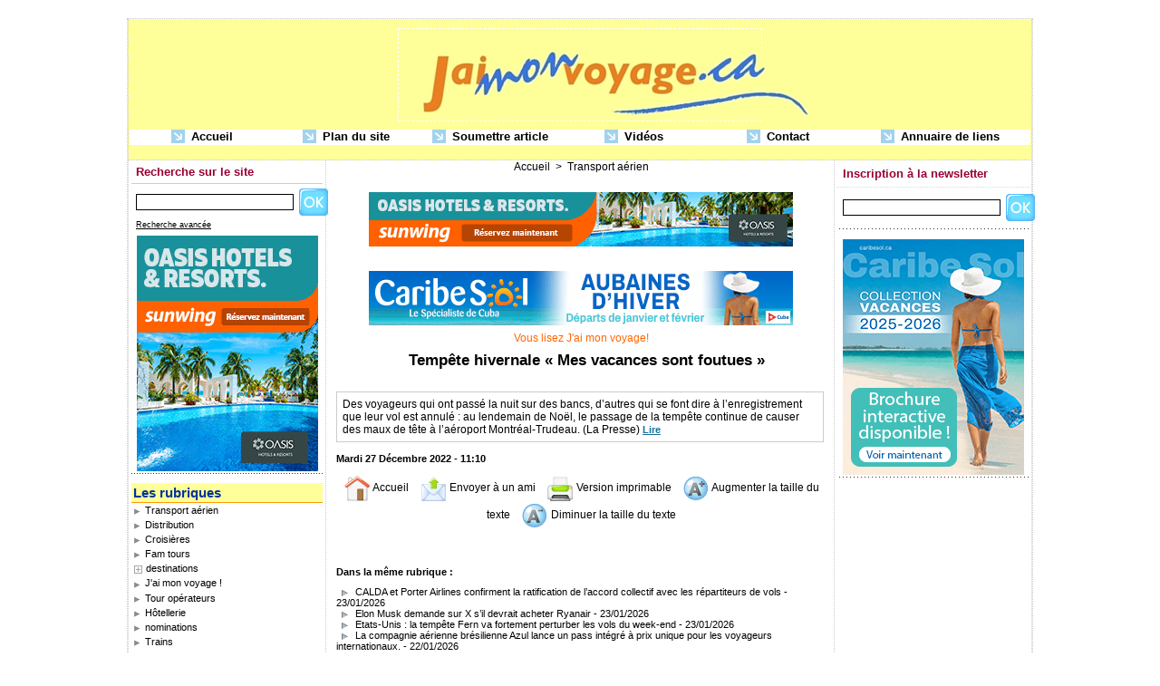

--- FILE ---
content_type: text/html; charset=UTF-8
request_url: https://www.jaimonvoyage.ca/Tempete-hivernale-Mes-vacances-sont-foutues_a46473.html
body_size: 6795
content:
<!DOCTYPE html PUBLIC "-//W3C//DTD XHTML 1.0 Strict//EN" "http://www.w3.org/TR/xhtml1/DTD/xhtml1-strict.dtd">
<html xmlns="http://www.w3.org/1999/xhtml"  xml:lang="fr" lang="fr">
<head>
<title>j'ai mon voyage ! (MD)</title>
 
<meta http-equiv="Content-Type" content="text/html; Charset=UTF-8" />
<meta name="keywords" content="agents de voyages, agences de voyages, informations voyages, actualités voyages, informations touristiques, voyage cuba, voyage mexique, forum voyage, emplois voyages, hotellerie, hebergement, voyages asie, voyage europe, voyage etats-unis, photos voyages, rabais voyages, conseillers en voyages, tour operateurs, voyagiste,grossistes en voyages, transport aerien, voyages amerique du sud, voyages caraibes, voyages afrique, tourisme afrique, media voyage, media tourisme, site de voyages, tarifs voyages, location de voitures, annuaire voyages, annuaire
tourisme, organisation de voyages, vente de voyages, magazine voyage, quotidien des voyages, voyages pacifique, videos voyages, entrevues voyages, photos avions gratuites, voyages d'aventure, ecotourisme, carriere voyages, liens voyages,nouvelles voyages, croisieres,speciaux voyages, voyages branché, jaimonvoyage.ca, logitel media, logitel, jean-pierre kerten, kerten, publicité voyages, travel media canada, travel media quebec, communication voyages, consultation voyages, marché des voyages, travel advertising in canada, professionnels du voyage, aviation canada, compagnies aeriennes, compagnies aeriennes canada, achat voyages, conseils voyages, trains, information trains, vacances sud, acta, marketing voyage, travel marketing, travel pictures canada, free travel pictures, free airplane pictures, air canada, transporteurs low cost, communiques de presse tourisme, communiques de presse voyage, voyager, bien voyager,aranui,iles marquises, tahiti, jean pierre Kerten, nordair, air transat, vacances Sunwing,vacances sunquest, La Havane, vacances signature, voyages cassis, kenya, transat at, carnival cruise lines, aeroports, aeroportuaires, boeing, airbus, speciaux voyages, jaimonvoyage, djibouti, " />
<meta name="description" content="Rendez-vous branché des agents de voyages et des professionnels du tourisme du canada. Actualités, reportages, entrevues, vidéos, bonnes adresses, banques d'images et autres forums voyages..." />

<link rel="stylesheet" href="/var/style/style_1.css?v=1753891134" type="text/css" />
<link rel="stylesheet" href="/var/style/style.11549.css?v=1475168636" type="text/css" />
<link rel="alternate" media="only screen and (max-width: 640px)" href="https://m.jaimonvoyage.ca/Tempete-hivernale-Mes-vacances-sont-foutues_a46473.html" />
<link rel="canonical" href="https://www.jaimonvoyage.ca/Tempete-hivernale-Mes-vacances-sont-foutues_a46473.html" />
<link rel="alternate" type="application/rss+xml" title="RSS" href="/xml/syndication.rss" />
<link rel="alternate" type="application/atom+xml" title="ATOM" href="/xml/atom.xml" />
<link rel="icon" href="/_images/icones/favicon.ico" type="image/x-icon" />
<link rel="shortcut icon" href="/_images/icones/favicon.ico" type="image/x-icon" />
<script src="/_public/js/jquery-1.8.3.min.js?v=1731587507" type="text/javascript"></script>
<script src="/_public/js/regie_pub.js?v=1731587507" type="text/javascript"></script>
<script src="/_public/js/compress_fonctions.js?v=1731587507" type="text/javascript"></script>
<script type="text/javascript">
/*<![CDATA[*//*---->*/
selected_page = ['article', ''];
selected_page = ['article', '69794266'];

 var GBRedirectionMode = 'IF_FOUND';
/*--*//*]]>*/

</script>
<style type="text/css">
.mod_11549 img, .mod_11549 embed, .mod_11549 table {
	 max-width: 536px;
}

.mod_11549 .mod_11549_pub {
	 min-width: 538px;
}

.mod_11549 .mod_11549_pub .cel1 {
	 padding: 0;
}

.mod_11549 .photo.left .mod_11549_pub, .mod_11549 .photo.right .mod_11549_pub {
	 min-width: 269px; margin: 15px 10px;
}

.mod_11549 .photo.left .mod_11549_pub {
	 margin-left: 0;
}

.mod_11549 .photo.right .mod_11549_pub {
	 margin-right: 0;
}

.mod_11549 .para_48758164 img, .mod_11549 .para_48758164 embed, .mod_11549 .para_48758164 table {
	 max-width: 522px;
}

.mod_11549 .para_48758164 .photo {
	 position: relative;
}

</style>
</head>

<body class="mep1 home">
<div id="main">
<table id="main_table_inner" cellspacing="0">
<tr>
<td class="z_col0_td_inner z_td_colonne" colspan="3">
<div id="z_col0">
	 <div class="z_col0_inner">
		 <div class="inner">
<!-- ********************************************** ZONE TITRE ********************************************** -->

<!-- espace 1887082 -->
<div id="mod_1887082" class="mod_1887082 wm-module fullbackground "><hr /></div>
<div id="ecart_after_1887082" class="ecart_col0" style="display:none"><hr /></div>
<table cellpadding="0" cellspacing="0" id="mod_1886886" class="mod_1886886 wm-module module-responsive  module-combo nb-modules-1" style="position:relative">
<tr>
<td class="celcombo1">
<!-- titre 1886887 -->
<div id="ecart_before_1886887" class="ecart_col0 " style="display:none"><hr /></div>
<div id="mod_1886887" class="mod_1886887 wm-module fullbackground "><div class="fullmod">
	 <div class="titre_image"><a href="https://www.jaimonvoyage.ca/"><img src="/photo/titre_1886887.jpg?v=1233620073" alt="jaimonvoyage.ca" title="jaimonvoyage.ca" class="image"/></a></div>
</div></div>
</td>
</tr>
</table>
<div id="ecart_after_1886886" class="ecart_col0" style="display:none"><hr /></div>

<!-- espace 1904689 -->
<div id="ecart_before_1904689" class="ecart_col0 " style="display:none"><hr /></div>
<div id="mod_1904689" class="mod_1904689 wm-module fullbackground "><hr /></div>
<div id="ecart_after_1904689" class="ecart_col0" style="display:none"><hr /></div>

<!-- barre_outils 1887014 -->
<div id="ecart_before_1887014" class="ecart_col0 " style="display:none"><hr /></div>
<div id="mod_1887014" class="mod_1887014 wm-module fullbackground  module-barre_outils"><div class="fullmod">
	 <div class="entete"><div class="fullmod">
		 <span>Menu</span>
	 </div></div>
	 <table class="menu_ligne" cellpadding="0" cellspacing="0" ><tr>
		 <td class="id1 cel1 bouton">
			 <a data-link="home,all" href="https://www.jaimonvoyage.ca/">			 <img class="image middle nomargin" src="https://www.jaimonvoyage.ca/_images/preset/puces/arrow57.png?v=1732287502" alt=""  /> 
Accueil</a>
		 </td>
		 <td class="id2 cel2 bouton">
			 <a data-link="plan,all" href="/sitemap/">			 <img class="image middle nomargin" src="https://www.jaimonvoyage.ca/_images/preset/puces/arrow57.png?v=1732287502" alt=""  /> 
Plan du site</a>
		 </td>
		 <td class="id4 cel1 bouton">
			 <a data-link="soumettre,all" href="/submit/">			 <img class="image middle nomargin" src="https://www.jaimonvoyage.ca/_images/preset/puces/arrow57.png?v=1732287502" alt=""  /> 
Soumettre article</a>
		 </td>
		 <td class="id5 cel2 bouton">
			 <a data-link="video,all" href="/videos/">			 <img class="image middle nomargin" src="https://www.jaimonvoyage.ca/_images/preset/puces/arrow57.png?v=1732287502" alt=""  /> 
Vidéos</a>
		 </td>
		 <td class="id6 cel1 bouton">
			 <a href="javascript:protected_mail('info!SPAM!logitelmedia.com')" >			 <img class="image middle nomargin" src="https://www.jaimonvoyage.ca/_images/preset/puces/arrow57.png?v=1732287502" alt=""  /> 
Contact</a>
		 </td>
		 <td class="id7 cel2 bouton">
			 <a data-link="annuaire,all" href="/links/">			 <img class="image middle nomargin" src="https://www.jaimonvoyage.ca/_images/preset/puces/arrow57.png?v=1732287502" alt=""  /> 
Annuaire de liens</a>
		 </td>
	 </tr></table>
</div></div>
<div id="ecart_after_1887014" class="ecart_col0" style="display:none"><hr /></div>

<!-- espace 13139051 -->
<div id="ecart_before_13139051" class="ecart_col0 " style="display:none"><hr /></div>
<div id="mod_13139051" class="mod_13139051 wm-module fullbackground "><hr /></div>
<!-- ********************************************** FIN ZONE TITRE ****************************************** -->
		 </div>
	 </div>
</div>
</td>
</tr>

<tr class="tr_median">
<td class="z_col1_td_inner z_td_colonne before-main-colonne">
<!-- ********************************************** COLONNE 1 ********************************************** -->
<div id="z_col1" class="z_colonne">
	 <div class="z_col1_inner z_col_median">
		 <div class="inner">

<!-- recherche 609854 -->
<div id="mod_609854" class="mod_609854 wm-module fullbackground  recherche type-1">
	 <form id="form_609854" action="/search/" method="get" enctype="application/x-www-form-urlencoded" >
	 <div class="entete"><div class="fullmod">
		 <span>Recherche sur le site</span>
	 </div></div>
		 <div class="cel1">
			 			 <span><span class="cel">
<input type="text" style="width:170px" id="keyword_609854" name="keyword" value="" class="button"   />			 </span><span class="cel">
<input type="image" src="/_images/icones/ok_12.png?v=1731587505" alt="OK" title="OK" />
			 </span></span>
			 <div class="avance" style="margin-top:5px">
				 <a href="/search/?avance=1">Recherche avancée</a>
			 </div>
		 </div>
	 </form>
</div>
<div id="ecart_after_609854" class="ecart_col1"><hr /></div>

<!-- pub 1342883 -->
<div id="mod_1342883" class="mod_1342883 wm-module fullbackground  module-pub">
	 <div class="cel1"><div class="fullmod">
		 <div id="pub_1342883_content">
		 <a  href="https://www.jaimonvoyage.ca/ads/210042/" rel="nofollow"><img width="200" height="260" src="https://www.jaimonvoyage.ca/photo/ban_sunw_23svi_oasis_jmv_200x260_fr.gif?v=1769139120" class="image" alt="" /></a>
		 </div>
	 </div></div>
</div>
<div id="ecart_after_1342883" class="ecart_col1"><hr /></div>

<!-- espace 6068643 -->
<div id="ecart_before_6068643" class="ecart_col1 responsive" style="display:none"><hr /></div>
<div id="mod_6068643" class="mod_6068643 wm-module fullbackground "><hr /></div>
<div id="ecart_after_6068643" class="ecart_col1"><hr /></div>

<!-- rubriques 29009 -->
<div id="ecart_before_29009" class="ecart_col1 responsive" style="display:none"><hr /></div>
<div id="mod_29009" class="mod_29009 wm-module fullbackground  module-rubriques"><div class="fullmod">
	 <div class="entete"><div class="fullmod">
		 <span>Les rubriques</span>
	 </div></div>
	 <div class="liste_rubriques" style="_width:100%;_position:relative;">
		 <div class="cel1 titre">
			 <a href="/Transport-aerien_r30.html">
				 <img class="image middle nomargin" src="https://www.jaimonvoyage.ca/_images/preset/puces/arrow15.gif?v=1732287501" alt=""  /> 
				 Transport aérien
			 </a>
		 </div>
		 <div class="cel1 titre">
			 <a href="/Distribution_r35.html">
				 <img class="image middle nomargin" src="https://www.jaimonvoyage.ca/_images/preset/puces/arrow15.gif?v=1732287501" alt=""  /> 
				 Distribution
			 </a>
		 </div>
		 <div class="cel1 titre">
			 <a href="/Croisieres_r18.html">
				 <img class="image middle nomargin" src="https://www.jaimonvoyage.ca/_images/preset/puces/arrow15.gif?v=1732287501" alt=""  /> 
				 Croisières
			 </a>
		 </div>
		 <div class="cel1 titre">
			 <a href="/Fam-tours_r12.html">
				 <img class="image middle nomargin" src="https://www.jaimonvoyage.ca/_images/preset/puces/arrow15.gif?v=1732287501" alt=""  /> 
				 Fam tours
			 </a>
		 </div>
		 <div class="cel1dep titre">
			 <a class="expand" href="javascript:show_hide('img_1633','expand_1633')">
				 <img class="image middle nomargin" id="img_1633" src="/../_images/preset/puces/plus.gif" alt="" />
			 </a>
			 <a href="/destinations_r6.html">
				 destinations
			 </a>
		 </div>
		 <div class="div-expand" id="expand_1633" style="display:none" data-link="rubrique,2624 2625 2626 2627 2628 2629 2631 2632 2633 56383">
			 <div class="cel2 stitre">
				 <a href="/Asie_r20.html">
					 <img class="image middle nomargin" src="https://www.jaimonvoyage.ca/_images/preset/puces/arrow19.gif?v=1732287502" alt=""  /> 
					 Asie
				 </a>
			 </div>
			 <div class="cel2 stitre">
				 <a href="/Europe_r21.html">
					 <img class="image middle nomargin" src="https://www.jaimonvoyage.ca/_images/preset/puces/arrow19.gif?v=1732287502" alt=""  /> 
					 Europe
				 </a>
			 </div>
			 <div class="cel2 stitre">
				 <a href="/Afrique_r22.html">
					 <img class="image middle nomargin" src="https://www.jaimonvoyage.ca/_images/preset/puces/arrow19.gif?v=1732287502" alt=""  /> 
					 Afrique
				 </a>
			 </div>
			 <div class="cel2 stitre">
				 <a href="/Pacifique_r23.html">
					 <img class="image middle nomargin" src="https://www.jaimonvoyage.ca/_images/preset/puces/arrow19.gif?v=1732287502" alt=""  /> 
					 Pacifique
				 </a>
			 </div>
			 <div class="cel2 stitre">
				 <a href="/Amerique-du-Sud_r24.html">
					 <img class="image middle nomargin" src="https://www.jaimonvoyage.ca/_images/preset/puces/arrow19.gif?v=1732287502" alt=""  /> 
					 Amérique du Sud
				 </a>
			 </div>
			 <div class="cel2 stitre">
				 <a href="/Mexique-Caraibes-Antilles_r25.html">
					 <img class="image middle nomargin" src="https://www.jaimonvoyage.ca/_images/preset/puces/arrow19.gif?v=1732287502" alt=""  /> 
					 Mexique-Caraibes-Antilles
				 </a>
			 </div>
			 <div class="cel2 stitre">
				 <a href="/Etats-Unis_r27.html">
					 <img class="image middle nomargin" src="https://www.jaimonvoyage.ca/_images/preset/puces/arrow19.gif?v=1732287502" alt=""  /> 
					 États-Unis
				 </a>
			 </div>
			 <div class="cel2 stitre">
				 <a href="/Canada_r28.html">
					 <img class="image middle nomargin" src="https://www.jaimonvoyage.ca/_images/preset/puces/arrow19.gif?v=1732287502" alt=""  /> 
					 Canada
				 </a>
			 </div>
			 <div class="cel2 stitre">
				 <a href="/Quebec_r29.html">
					 <img class="image middle nomargin" src="https://www.jaimonvoyage.ca/_images/preset/puces/arrow19.gif?v=1732287502" alt=""  /> 
					 Québec
				 </a>
			 </div>
			 <div class="cel2 stitre">
				 <a href="/Moyen-Orient_r54.html">
					 <img class="image middle nomargin" src="https://www.jaimonvoyage.ca/_images/preset/puces/arrow19.gif?v=1732287502" alt=""  /> 
					 Moyen Orient
				 </a>
			 </div>
		 </div>
		 <div class="cel1 titre">
			 <a href="/J-ai-mon-voyage-_r8.html">
				 <img class="image middle nomargin" src="https://www.jaimonvoyage.ca/_images/preset/puces/arrow15.gif?v=1732287501" alt=""  /> 
				 J'ai mon voyage !
			 </a>
		 </div>
		 <div class="cel1 titre">
			 <a href="/Tour-operateurs_r31.html">
				 <img class="image middle nomargin" src="https://www.jaimonvoyage.ca/_images/preset/puces/arrow15.gif?v=1732287501" alt=""  /> 
				 Tour opérateurs
			 </a>
		 </div>
		 <div class="cel1 titre">
			 <a href="/Hotellerie_r19.html">
				 <img class="image middle nomargin" src="https://www.jaimonvoyage.ca/_images/preset/puces/arrow15.gif?v=1732287501" alt=""  /> 
				 Hôtellerie
			 </a>
		 </div>
		 <div class="cel1 titre">
			 <a href="/nominations_r16.html">
				 <img class="image middle nomargin" src="https://www.jaimonvoyage.ca/_images/preset/puces/arrow15.gif?v=1732287501" alt=""  /> 
				 nominations
			 </a>
		 </div>
		 <div class="cel1 titre">
			 <a href="/Trains_r32.html">
				 <img class="image middle nomargin" src="https://www.jaimonvoyage.ca/_images/preset/puces/arrow15.gif?v=1732287501" alt=""  /> 
				 Trains
			 </a>
		 </div>
		 <div class="cel1 titre">
			 <a href="/tendances_r33.html">
				 <img class="image middle nomargin" src="https://www.jaimonvoyage.ca/_images/preset/puces/arrow15.gif?v=1732287501" alt=""  /> 
				 tendances
			 </a>
		 </div>
		 <div class="cel1 titre">
			 <a href="/Insolite_r34.html">
				 <img class="image middle nomargin" src="https://www.jaimonvoyage.ca/_images/preset/puces/arrow15.gif?v=1732287501" alt=""  /> 
				 Insolite
			 </a>
		 </div>
		 <div class="cel1 titre">
			 <a href="/Auto-location-achat-rachat_r41.html">
				 <img class="image middle nomargin" src="https://www.jaimonvoyage.ca/_images/preset/puces/arrow15.gif?v=1732287501" alt=""  /> 
				 Auto location/achat rachat
			 </a>
		 </div>
		 <div class="cel1 titre">
			 <a href="/video-clips_r60.html">
				 <img class="image middle nomargin" src="https://www.jaimonvoyage.ca/_images/preset/puces/arrow15.gif?v=1732287501" alt=""  /> 
				 video-clips
			 </a>
		 </div>
	 </div>
</div></div>
<div id="ecart_after_29009" class="ecart_col1"><hr /></div>
		 </div>
	 </div>
</div>
<!-- ********************************************** FIN COLONNE 1 ****************************************** -->
</td>
<td class="z_col2_td_inner z_td_colonne main-colonne">
<!-- ********************************************** COLONNE 2 ********************************************** -->
<div id="z_col2" class="z_colonne">
	 <div class="z_col2_inner z_col_median">
		 <div class="inner">
<div id="breads" class="breadcrump breadcrumbs">
	 <a href="https://www.jaimonvoyage.ca/">Accueil</a>
	 <span class="sepbread">&nbsp;&gt;&nbsp;</span>
	 <a href="/Transport-aerien_r30.html">Transport aérien</a>
	 <div class="clear separate"><hr /></div>
</div>
<div class="ecart_col2"><hr /></div>
<div class="ecart_col2"><hr /></div>

<!-- espace 343055 -->
<div id="mod_343055" class="mod_343055 wm-module fullbackground "><hr /></div>
<div class="ecart_col2"><hr /></div>

<!-- pub 1249324 -->
<div id="mod_1249324" class="mod_1249324 wm-module fullbackground  module-pub">
	 <div class="cel1"><div class="fullmod">
		 <div id="pub_1249324_content">
		 <a  href="https://www.jaimonvoyage.ca/ads/111804/" rel="nofollow"><img width="468" height="60" src="https://www.jaimonvoyage.ca/photo/ban_sunw_23_svi_oasis_jmv_468x60_fr.gif?v=1769139211" class="image" alt="" /></a>
		 </div>
	 </div></div>
</div>
<div class="ecart_col2"><hr /></div>

<!-- espace 772799 -->
<div id="ecart_before_772799" class="ecart_col2 responsive" style="display:none"><hr /></div>
<div id="mod_772799" class="mod_772799 wm-module fullbackground "><hr /></div>
<div class="ecart_col2"><hr /></div>
<div class="ecart_col2"><hr /></div>
<div class="ecart_col2"><hr /></div>

<!-- espace 1362027 -->
<div id="ecart_before_1362027" class="ecart_col2 responsive" style="display:none"><hr /></div>
<div id="mod_1362027" class="mod_1362027 wm-module fullbackground "><hr /></div>
<div class="ecart_col2"><hr /></div>

<!-- pub 25656580 -->
<div id="ecart_before_25656580" class="ecart_col2 responsive" style="display:none"><hr /></div>
<div id="mod_25656580" class="mod_25656580 wm-module fullbackground  module-pub">
	 <div class="cel1"><div class="fullmod">
		 <div id="pub_25656580_content">
		 <a  href="https://www.jaimonvoyage.ca/ads/234418/" rel="nofollow"><img width="468" height="60" src="https://www.jaimonvoyage.ca/photo/ban_caribe_sol_2025_11_17_banniere_web_jaimonvoyage_468x60_v1.gif?v=1763484829" class="image" alt="" /></a>
		 </div>
	 </div></div>
</div>
<div class="ecart_col2"><hr /></div>
<div id="ecart_before_11549" class="ecart_col2 responsive" style="display:none"><hr /></div>
<div id="mod_11549" class="mod_11549 wm-module fullbackground  page2_article article-46473">
	 <div class="entete"><div class="fullmod">
		 <span>Vous lisez J'ai mon voyage!</span>
	 </div></div>
	 <div class="cel1">
		 <div class="titre">
			 <h1 class="access">
				 <img class="image middle nomargin" src="https://www.jaimonvoyage.ca/_images/preset/puces/square1.gif?v=1732287502" alt=""  /> 
				 Tempête hivernale « Mes vacances sont foutues »
			 </h1>
		 </div>
		 <br class="texte clear" />
	 <div class="entry-content instapaper_body">
		 <br id="sep_para_1" class="sep_para access"/>
		 <div id="para_1" class="para_48758164 resize" style="border: #CCCCCC 1px solid; padding: 6px; max-width: 524px;">
			 <div class="texte">
				 <div class="access firstletter">
					 Des voyageurs qui ont passé la nuit sur des bancs, d’autres qui se font dire à l’enregistrement que leur vol est annulé : au lendemain de Noël, le passage de la tempête continue de causer des maux de tête à l’aéroport Montréal-Trudeau. (La Presse) <a class="liens" href="https://www.lapresse.ca/actualites/2022-12-26/tempete-hivernale/mes-vacances-sont-foutues.php">Lire</a>
				 </div>
			 </div>
			 <div class="clear"></div>
		 </div>
	 </div>
		 <br class="texte clear" />
		 <div id="date" class="date">
			 <div class="access">Mardi 27 Décembre 2022 - 11:10</div>
		 </div>
		 <br class="texte clear" />
		 <div class="boutons_ligne" id="boutons">
<a class="bt-home" href="https://www.jaimonvoyage.ca/"><img src="/_images/icones/bt_home_12.png?v=1731587505" class="image middle" alt="Accueil" title="Accueil"  />&nbsp;Accueil</a>			 &nbsp;&nbsp;
<a class="bt-mail" rel="nofollow" href="/send/69794266/"><img src="/_images/icones/bt_mail_12.png?v=1731587505" class="image middle" alt="Envoyer à un ami" title="Envoyer à un ami"  />&nbsp;Envoyer à un ami</a>			 &nbsp;&nbsp;
<a class="bt-print" rel="nofollow" onclick="window.open(this.href,'_blank', 'width=600, height=800, scrollbars=yes, menubar=yes, resizable=yes');return false;" href="/Tempete-hivernale-Mes-vacances-sont-foutues_a46473.html?print=1"><img src="/_images/icones/bt_print_12.png?v=1731587505" class="image middle" alt="Version imprimable" title="Version imprimable"  />&nbsp;Version imprimable</a>			 &nbsp;&nbsp;
<a class="bt-plus" href="javascript:void(0)" onclick="javascript:setSize(10, 'access')"><img src="/_images/icones/bt_fontplus_12.png?v=1731587505" class="image pointer middle" alt="Augmenter la taille du texte" title="Augmenter la taille du texte"  />&nbsp;Augmenter la taille du texte</a>			 &nbsp;&nbsp;
<a class="bt-moins" href="javascript:void(0)" onclick="javascript:setSize(-10, 'access')"><img src="/_images/icones/bt_fontmoins_12.png?v=1731587505" class="image pointer middle" alt="Diminuer la taille du texte" title="Diminuer la taille du texte"  />&nbsp;Diminuer la taille du texte</a>		 </div>
		 <br class="texte clear" />
		 <div id="entete_liste">
		 <br />
		 <div class="entete_liste">
			 <div class="access" style="padding-top:5px">Dans la même rubrique :</div>
		 </div>
		 <div class="break" style="padding-bottom: 10px"></div>
		 <div class="titre_liste first">
			 <h3 class="access">
			 <a class="access" href="/CALDA-et-Porter-Airlines-confirment-la-ratification-de-l-accord-collectif-avec-les-repartiteurs-de-vols_a51875.html">			 <img class="image middle nomargin" src="https://www.jaimonvoyage.ca/_images/preset/puces/arrow18.gif?v=1732287502" alt=""  /> 
CALDA et Porter Airlines confirment la ratification de l’accord collectif avec les répartiteurs de vols</a>
			 <span class="access"> - 23/01/2026</span>			 </h3>
		 </div>
		 <div class="titre_liste">
			 <h3 class="access">
			 <a class="access" href="/Elon-Musk-demande-sur-X-s-il-devrait-acheter-Ryanair_a51874.html">			 <img class="image middle nomargin" src="https://www.jaimonvoyage.ca/_images/preset/puces/arrow18.gif?v=1732287502" alt=""  /> 
Elon Musk demande sur X s’il devrait acheter Ryanair</a>
			 <span class="access"> - 23/01/2026</span>			 </h3>
		 </div>
		 <div class="titre_liste">
			 <h3 class="access">
			 <a class="access" href="/Etats-Unis-la-tempete-Fern-va-fortement-perturber-les-vols-du-week-end_a51873.html">			 <img class="image middle nomargin" src="https://www.jaimonvoyage.ca/_images/preset/puces/arrow18.gif?v=1732287502" alt=""  /> 
Etats-Unis : la tempête Fern va fortement perturber les vols du week-end</a>
			 <span class="access"> - 23/01/2026</span>			 </h3>
		 </div>
		 <div class="titre_liste">
			 <h3 class="access">
			 <a class="access" href="/La-compagnie-aerienne-bresilienne-Azul-lance-un-pass-integre-a-prix-unique-pour-les-voyageurs-internationaux_a51868.html">			 <img class="image middle nomargin" src="https://www.jaimonvoyage.ca/_images/preset/puces/arrow18.gif?v=1732287502" alt=""  /> 
La compagnie aérienne brésilienne Azul lance un pass intégré à prix unique pour les voyageurs internationaux.</a>
			 <span class="access"> - 22/01/2026</span>			 </h3>
		 </div>
		 <div class="titre_liste">
			 <h3 class="access">
			 <a class="access" href="/Neige-spectaculaire-ramen-et-biere-mythique-Air-Canada-devoile-son-tout-premier-service-saisonnier-hivernal-pour_a51863.html">			 <img class="image middle nomargin" src="https://www.jaimonvoyage.ca/_images/preset/puces/arrow18.gif?v=1732287502" alt=""  /> 
Neige spectaculaire, ramen et bière mythique : Air Canada dévoile son tout premier service saisonnier hivernal pour Sapporo</a>
			 <span class="access"> - 21/01/2026</span>			 </h3>
		 </div>
		 <div class="titre_liste">
		 <div class="pager">
			 <a class="sel" rel="nofollow" href="javascript:void(0)" onclick='recharge("entete_liste", "/index.php?start=0&amp;numero=46473&amp;preaction=mymodule&amp;id_param=11549&amp;java=false&amp;ajax=true&amp;show=liste_articles&amp;numero=46473")'>1</a>
			 <a  rel="nofollow" href="javascript:void(0)" onclick='recharge("entete_liste", "/index.php?start=5&amp;numero=46473&amp;preaction=mymodule&amp;id_param=11549&amp;java=false&amp;ajax=true&amp;show=liste_articles&amp;numero=46473")'>2</a>
			 <a  rel="nofollow" href="javascript:void(0)" onclick='recharge("entete_liste", "/index.php?start=10&amp;numero=46473&amp;preaction=mymodule&amp;id_param=11549&amp;java=false&amp;ajax=true&amp;show=liste_articles&amp;numero=46473")'>3</a>
			 <a  rel="nofollow" href="javascript:void(0)" onclick='recharge("entete_liste", "/index.php?start=15&amp;numero=46473&amp;preaction=mymodule&amp;id_param=11549&amp;java=false&amp;ajax=true&amp;show=liste_articles&amp;numero=46473")'>4</a>
			 <a  rel="nofollow" href="javascript:void(0)" onclick='recharge("entete_liste", "/index.php?start=20&amp;numero=46473&amp;preaction=mymodule&amp;id_param=11549&amp;java=false&amp;ajax=true&amp;show=liste_articles&amp;numero=46473")'>5</a>
			 <a rel="nofollow" href="javascript:void(0)" onclick='recharge("entete_liste", "/index.php?start=5&amp;numero=46473&amp;preaction=mymodule&amp;id_param=11549&amp;java=false&amp;ajax=true&amp;show=liste_articles&amp;numero=46473")'>&raquo;</a>
			 <span>...</span>
			 <a  rel="nofollow" href="javascript:void(0)" onclick='recharge("entete_liste", "/index.php?start=13935&amp;numero=46473&amp;preaction=mymodule&amp;id_param=11549&amp;java=false&amp;ajax=true&amp;show=liste_articles&amp;numero=46473")'>2788</a>
		 </div>
		 </div>
		 </div>
	 </div>
</div>
<div id="ecart_after_11549" class="ecart_col2"><hr /></div>

<!-- espace 411177 -->
<div id="ecart_before_411177" class="ecart_col2 responsive" style="display:none"><hr /></div>
<div id="mod_411177" class="mod_411177 wm-module fullbackground "><hr /></div>
<div class="ecart_col2"><hr /></div>
		 </div>
	 </div>
</div>
<!-- ********************************************** FIN COLONNE 2 ****************************************** -->
</td>
<td class="z_col3_td_inner z_td_colonne">
<!-- ********************************************** COLONNE 3 ********************************************** -->
<div id="z_col3" class="z_colonne">
	 <div class="z_col3_inner z_col_median">
		 <div class="inner">

<!-- newsletter 3050214 -->
<div id="mod_3050214" class="mod_3050214 wm-module fullbackground  module-newsletter">
	 <div class="entete"><div class="fullmod">
		 <span>Inscription à la newsletter</span>
	 </div></div>
	 <form action="/newsletter/" method="post" id="form_newsletter_3050214">
		 <div class="cel1 nowrap">
			 <input type="hidden" name="subaction" value="add" />
<input type="hidden" name="html_texte" value="html" />
			 <div class="inputs">
				 <span>
					<input type="text" style="width:170px" class="button hiddeninput" id="email_3050214_safe" name="email_safe" onfocus="$(this).hide(); $('#email_3050214').show(); $('#email_3050214').focus()"  value="" />
<input type="text" style="display:none;width:170px" id="email_3050214" class="button realinput" name="email" onblur="if (this.value == '') {$(this).hide(); $('#email_3050214_safe').show();}"  value="" />
				</span>
				<span>
<input type="image" src="/_images/icones/ok_12.png?v=1731587505" alt="OK" title="OK" />				</span>
			 </div>
		 </div>
	 </form>
<script type='text/javascript'>make_print_object("3050214", "2052", "form_newsletter_3050214");
</script>
</div>
<div id="ecart_after_3050214" class="ecart_col3"><hr /></div>

<!-- espace 1878178 -->
<div id="ecart_before_1878178" class="ecart_col3 responsive" style="display:none"><hr /></div>
<div id="mod_1878178" class="mod_1878178 wm-module fullbackground "><hr /></div>
<div id="ecart_after_1878178" class="ecart_col3"><hr /></div>

<!-- pub 3790844 -->
<div id="mod_3790844" class="mod_3790844 wm-module fullbackground  module-pub">
	 <div class="cel1"><div class="fullmod">
		 <div id="pub_3790844_content">
		 <a  href="https://www.jaimonvoyage.ca/ads/234417/" rel="nofollow"><img width="200" height="260" src="https://www.jaimonvoyage.ca/photo/caribe_sol_2025_11_17_banniere_web_jaimonvoyage_200x260_v2.png?v=1763484675" class="image" alt="" /></a>
		 </div>
	 </div></div>
</div>
<div id="ecart_after_3790844" class="ecart_col3"><hr /></div>

<!-- espace 2520478 -->
<div id="ecart_before_2520478" class="ecart_col3 responsive" style="display:none"><hr /></div>
<div id="mod_2520478" class="mod_2520478 wm-module fullbackground "><hr /></div>
<div id="ecart_after_2520478" class="ecart_col3"><hr /></div>
		 </div>
	 </div>
</div>
<!-- ********************************************** FIN COLONNE 3 ****************************************** -->
</td>
</tr>

<tr>
<td class="z_col100_td_inner z_td_colonne" colspan="3">
<!-- ********************************************** ZONE OURS ********************************************** -->
<div id="z_col100" class="z_colonne">
	 <div class="z_col100_inner">
		 <div class="inner">

<!-- ours 11534 -->
<div id="mod_11534" class="mod_11534 wm-module fullbackground  module-ours"><div class="fullmod">
	 <div class="legal">
		 © Logitel inc. Tous droits réservés. <span style="font-style:italic">J'ai mon voyage! (MD)</span> est publié par Logitel Media - 809 rue William # 401  Montréal H3C 1N8 QC Canada. Tel : 514-867-9630
	 </div>
	 <div class="bouton">
		 <a href="/sitemap/">Plan du site</a>
		 <span> | </span>
		 <img src="/_images/icones/rssmini.gif" alt="RSS" class="image" /> <a href="/feeds/">Syndication</a>
	</div>
</div></div>
<div id="ecart_after_11534" class="ecart_col100" style="display:none"><hr /></div>

<!-- espace 16595156 -->
<div id="ecart_before_16595156" class="ecart_col100 responsive" style="display:none"><hr /></div>
<div id="mod_16595156" class="mod_16595156 wm-module fullbackground "><hr /></div>
<div id="ecart_after_16595156" class="ecart_col100" style="display:none"><hr /></div>

<!-- html 16595158 -->
<div id="ecart_before_16595158" class="ecart_col100 responsive" style="display:none"><hr /></div>
	 
<div id="ecart_after_16595158" class="ecart_col100" style="display:none"><hr /></div>

<!-- html 17498340 -->
<div id="ecart_before_17498340" class="ecart_col100 responsive" style="display:none"><hr /></div>
	 
		 </div>
	 </div>
</div>
<!-- ********************************************** FIN ZONE OURS ****************************************** -->
</td>
</tr>
</table>

</div>
<script type="text/javascript">
/*<![CDATA[*//*---->*/

$(function() {
    var ok_search = false;
    var search = document.location.pathname.replace(/^(.*)\/search\/([^\/]+)\/?(.*)$/, '$2');
    if (search != '' && search != document.location.pathname)	{ 
        ok_search = true;
    } else {
        search = document.location.search.replace(/^\?(.*)&?keyword=([^&]*)&?(.*)/, '$2');
        if (search != '' && search != document.location.search)	{
            ok_search = true;
        }
    }
    if (ok_search) {
        $('#icon-search-609854').trigger('click');
        $('#keyword_safe_609854').hide(); 
        $('#keyword_609854').val(decodeURIComponent(search).replace('+', ' ')).show();
    }
});
if (typeof wm_select_link === 'function') wm_select_link('.mod_29009 .div-expand');

/*--*//*]]>*/
</script>
</body>

</html>
